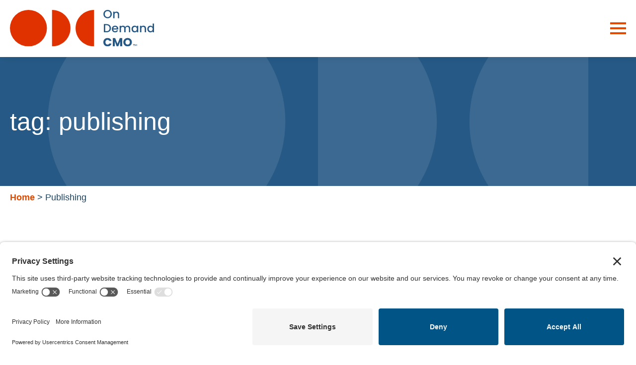

--- FILE ---
content_type: text/html; charset=UTF-8
request_url: https://www.ondemandcmo.com/blog/tag/publishing/
body_size: 13385
content:
    <!doctype html>
    <html lang="en-US">

    <head>
        <meta charset="UTF-8">
        <meta name="viewport" content="width=device-width, initial-scale=1">
                    <link rel='stylesheet' href='https://www.ondemandcmo.com/app/plugins/breakdance/plugin/themeless/normalize.min.css'>                <meta name='robots' content='index, follow, max-image-preview:large, max-snippet:-1, max-video-preview:-1' />
	<style>img:is([sizes="auto" i], [sizes^="auto," i]) { contain-intrinsic-size: 3000px 1500px }</style>
	<meta name="dlm-version" content="5.1.5"><!-- TERMAGEDDON + USERCENTRICS -->
<link rel="preconnect" href="//privacy-proxy.usercentrics.eu">
<link rel="preload" href="//privacy-proxy.usercentrics.eu/latest/uc-block.bundle.js" as="script">
<script type="application/javascript" src="https://privacy-proxy.usercentrics.eu/latest/uc-block.bundle.js"></script>
<script id="usercentrics-cmp" src="https://app.usercentrics.eu/browser-ui/latest/loader.js" data-settings-id="Djwgt6JtLT5pw5" async></script><!-- END TERMAGEDDON + USERCENTRICS -->

	<!-- This site is optimized with the Yoast SEO plugin v26.3 - https://yoast.com/wordpress/plugins/seo/ -->
	<title>Publishing Archives - ondemandCMO</title>
	<link rel="canonical" href="https://www.ondemandcmo.com/blog/tag/publishing/" />
	<meta property="og:locale" content="en_US" />
	<meta property="og:type" content="article" />
	<meta property="og:title" content="Publishing Archives - ondemandCMO" />
	<meta property="og:url" content="https://www.ondemandcmo.com/blog/tag/publishing/" />
	<meta property="og:site_name" content="ondemandCMO" />
	<meta property="og:image" content="https://www.ondemandcmo.com/app/uploads/2023/06/cropped-ondemandcmo-icon.png" />
	<meta property="og:image:width" content="512" />
	<meta property="og:image:height" content="512" />
	<meta property="og:image:type" content="image/png" />
	<meta name="twitter:card" content="summary_large_image" />
	<meta name="twitter:site" content="@ondemandCMO" />
	<script type="application/ld+json" class="yoast-schema-graph">{"@context":"https://schema.org","@graph":[{"@type":"CollectionPage","@id":"https://www.ondemandcmo.com/blog/tag/publishing/","url":"https://www.ondemandcmo.com/blog/tag/publishing/","name":"Publishing Archives - ondemandCMO","isPartOf":{"@id":"https://www.ondemandcmo.com/#website"},"breadcrumb":{"@id":"https://www.ondemandcmo.com/blog/tag/publishing/#breadcrumb"},"inLanguage":"en-US"},{"@type":"BreadcrumbList","@id":"https://www.ondemandcmo.com/blog/tag/publishing/#breadcrumb","itemListElement":[{"@type":"ListItem","position":1,"name":"Home","item":"https://www.ondemandcmo.com/"},{"@type":"ListItem","position":2,"name":"Publishing"}]},{"@type":"WebSite","@id":"https://www.ondemandcmo.com/#website","url":"https://www.ondemandcmo.com/","name":"ondemandCMO","description":"insightful &amp; impactful marketing","publisher":{"@id":"https://www.ondemandcmo.com/#organization"},"potentialAction":[{"@type":"SearchAction","target":{"@type":"EntryPoint","urlTemplate":"https://www.ondemandcmo.com/?s={search_term_string}"},"query-input":{"@type":"PropertyValueSpecification","valueRequired":true,"valueName":"search_term_string"}}],"inLanguage":"en-US"},{"@type":"Organization","@id":"https://www.ondemandcmo.com/#organization","name":"ondemandCMO","url":"https://www.ondemandcmo.com/","logo":{"@type":"ImageObject","inLanguage":"en-US","@id":"https://www.ondemandcmo.com/#/schema/logo/image/","url":"https://www.ondemandcmo.com/app/uploads/2025/11/Primary-onDemand-Logo.svg","contentUrl":"https://www.ondemandcmo.com/app/uploads/2025/11/Primary-onDemand-Logo.svg","width":664,"height":170,"caption":"ondemandCMO"},"image":{"@id":"https://www.ondemandcmo.com/#/schema/logo/image/"},"sameAs":["https://x.com/ondemandCMO","https://www.linkedin.com/in/moniquedemaio/","https://www.youtube.com/channel/UCTPV-7zvId7qgzXzWyb3nAQ"]}]}</script>
	<!-- / Yoast SEO plugin. -->


		<!-- This site uses the Google Analytics by MonsterInsights plugin v9.9.0 - Using Analytics tracking - https://www.monsterinsights.com/ -->
							<script src="//www.googletagmanager.com/gtag/js?id=G-SWNBP2MBTX"  data-cfasync="false" data-wpfc-render="false" type="text/javascript" async></script>
			<script data-cfasync="false" data-wpfc-render="false" type="text/javascript">
				var mi_version = '9.9.0';
				var mi_track_user = true;
				var mi_no_track_reason = '';
								var MonsterInsightsDefaultLocations = {"page_location":"https:\/\/www.ondemandcmo.com\/blog\/tag\/publishing\/"};
								if ( typeof MonsterInsightsPrivacyGuardFilter === 'function' ) {
					var MonsterInsightsLocations = (typeof MonsterInsightsExcludeQuery === 'object') ? MonsterInsightsPrivacyGuardFilter( MonsterInsightsExcludeQuery ) : MonsterInsightsPrivacyGuardFilter( MonsterInsightsDefaultLocations );
				} else {
					var MonsterInsightsLocations = (typeof MonsterInsightsExcludeQuery === 'object') ? MonsterInsightsExcludeQuery : MonsterInsightsDefaultLocations;
				}

								var disableStrs = [
										'ga-disable-G-SWNBP2MBTX',
									];

				/* Function to detect opted out users */
				function __gtagTrackerIsOptedOut() {
					for (var index = 0; index < disableStrs.length; index++) {
						if (document.cookie.indexOf(disableStrs[index] + '=true') > -1) {
							return true;
						}
					}

					return false;
				}

				/* Disable tracking if the opt-out cookie exists. */
				if (__gtagTrackerIsOptedOut()) {
					for (var index = 0; index < disableStrs.length; index++) {
						window[disableStrs[index]] = true;
					}
				}

				/* Opt-out function */
				function __gtagTrackerOptout() {
					for (var index = 0; index < disableStrs.length; index++) {
						document.cookie = disableStrs[index] + '=true; expires=Thu, 31 Dec 2099 23:59:59 UTC; path=/';
						window[disableStrs[index]] = true;
					}
				}

				if ('undefined' === typeof gaOptout) {
					function gaOptout() {
						__gtagTrackerOptout();
					}
				}
								window.dataLayer = window.dataLayer || [];

				window.MonsterInsightsDualTracker = {
					helpers: {},
					trackers: {},
				};
				if (mi_track_user) {
					function __gtagDataLayer() {
						dataLayer.push(arguments);
					}

					function __gtagTracker(type, name, parameters) {
						if (!parameters) {
							parameters = {};
						}

						if (parameters.send_to) {
							__gtagDataLayer.apply(null, arguments);
							return;
						}

						if (type === 'event') {
														parameters.send_to = monsterinsights_frontend.v4_id;
							var hookName = name;
							if (typeof parameters['event_category'] !== 'undefined') {
								hookName = parameters['event_category'] + ':' + name;
							}

							if (typeof MonsterInsightsDualTracker.trackers[hookName] !== 'undefined') {
								MonsterInsightsDualTracker.trackers[hookName](parameters);
							} else {
								__gtagDataLayer('event', name, parameters);
							}
							
						} else {
							__gtagDataLayer.apply(null, arguments);
						}
					}

					__gtagTracker('js', new Date());
					__gtagTracker('set', {
						'developer_id.dZGIzZG': true,
											});
					if ( MonsterInsightsLocations.page_location ) {
						__gtagTracker('set', MonsterInsightsLocations);
					}
										__gtagTracker('config', 'G-SWNBP2MBTX', {"forceSSL":"true"} );
										window.gtag = __gtagTracker;										(function () {
						/* https://developers.google.com/analytics/devguides/collection/analyticsjs/ */
						/* ga and __gaTracker compatibility shim. */
						var noopfn = function () {
							return null;
						};
						var newtracker = function () {
							return new Tracker();
						};
						var Tracker = function () {
							return null;
						};
						var p = Tracker.prototype;
						p.get = noopfn;
						p.set = noopfn;
						p.send = function () {
							var args = Array.prototype.slice.call(arguments);
							args.unshift('send');
							__gaTracker.apply(null, args);
						};
						var __gaTracker = function () {
							var len = arguments.length;
							if (len === 0) {
								return;
							}
							var f = arguments[len - 1];
							if (typeof f !== 'object' || f === null || typeof f.hitCallback !== 'function') {
								if ('send' === arguments[0]) {
									var hitConverted, hitObject = false, action;
									if ('event' === arguments[1]) {
										if ('undefined' !== typeof arguments[3]) {
											hitObject = {
												'eventAction': arguments[3],
												'eventCategory': arguments[2],
												'eventLabel': arguments[4],
												'value': arguments[5] ? arguments[5] : 1,
											}
										}
									}
									if ('pageview' === arguments[1]) {
										if ('undefined' !== typeof arguments[2]) {
											hitObject = {
												'eventAction': 'page_view',
												'page_path': arguments[2],
											}
										}
									}
									if (typeof arguments[2] === 'object') {
										hitObject = arguments[2];
									}
									if (typeof arguments[5] === 'object') {
										Object.assign(hitObject, arguments[5]);
									}
									if ('undefined' !== typeof arguments[1].hitType) {
										hitObject = arguments[1];
										if ('pageview' === hitObject.hitType) {
											hitObject.eventAction = 'page_view';
										}
									}
									if (hitObject) {
										action = 'timing' === arguments[1].hitType ? 'timing_complete' : hitObject.eventAction;
										hitConverted = mapArgs(hitObject);
										__gtagTracker('event', action, hitConverted);
									}
								}
								return;
							}

							function mapArgs(args) {
								var arg, hit = {};
								var gaMap = {
									'eventCategory': 'event_category',
									'eventAction': 'event_action',
									'eventLabel': 'event_label',
									'eventValue': 'event_value',
									'nonInteraction': 'non_interaction',
									'timingCategory': 'event_category',
									'timingVar': 'name',
									'timingValue': 'value',
									'timingLabel': 'event_label',
									'page': 'page_path',
									'location': 'page_location',
									'title': 'page_title',
									'referrer' : 'page_referrer',
								};
								for (arg in args) {
																		if (!(!args.hasOwnProperty(arg) || !gaMap.hasOwnProperty(arg))) {
										hit[gaMap[arg]] = args[arg];
									} else {
										hit[arg] = args[arg];
									}
								}
								return hit;
							}

							try {
								f.hitCallback();
							} catch (ex) {
							}
						};
						__gaTracker.create = newtracker;
						__gaTracker.getByName = newtracker;
						__gaTracker.getAll = function () {
							return [];
						};
						__gaTracker.remove = noopfn;
						__gaTracker.loaded = true;
						window['__gaTracker'] = __gaTracker;
					})();
									} else {
										console.log("");
					(function () {
						function __gtagTracker() {
							return null;
						}

						window['__gtagTracker'] = __gtagTracker;
						window['gtag'] = __gtagTracker;
					})();
									}
			</script>
			
							<!-- / Google Analytics by MonsterInsights -->
		<style id='safe-svg-svg-icon-style-inline-css' type='text/css'>
.safe-svg-cover{text-align:center}.safe-svg-cover .safe-svg-inside{display:inline-block;max-width:100%}.safe-svg-cover svg{fill:currentColor;height:100%;max-height:100%;max-width:100%;width:100%}

</style>
<script type="text/javascript" src="https://www.ondemandcmo.com/app/plugins/google-analytics-for-wordpress/assets/js/frontend-gtag.min.js?ver=9.9.0" id="monsterinsights-frontend-script-js" async="async" data-wp-strategy="async"></script>
<script data-cfasync="false" data-wpfc-render="false" type="text/javascript" id='monsterinsights-frontend-script-js-extra'>/* <![CDATA[ */
var monsterinsights_frontend = {"js_events_tracking":"true","download_extensions":"doc,pdf,ppt,zip,xls,docx,pptx,xlsx","inbound_paths":"[]","home_url":"https:\/\/www.ondemandcmo.com","hash_tracking":"false","v4_id":"G-SWNBP2MBTX"};/* ]]> */
</script>
<script type="text/javascript" src="https://www.ondemandcmo.com/wp/wp-includes/js/jquery/jquery.min.js?ver=3.7.1" id="jquery-core-js"></script>
<script type="text/javascript" src="https://www.ondemandcmo.com/wp/wp-includes/js/jquery/jquery-migrate.min.js?ver=3.4.1" id="jquery-migrate-js"></script>
<noscript><style>.lazyload[data-src]{display:none !important;}</style></noscript><style>.lazyload{background-image:none !important;}.lazyload:before{background-image:none !important;}</style><link rel="icon" href="https://www.ondemandcmo.com/app/uploads/2023/06/cropped-ondemandcmo-icon-32x32.png" sizes="32x32" />
<link rel="icon" href="https://www.ondemandcmo.com/app/uploads/2023/06/cropped-ondemandcmo-icon-192x192.png" sizes="192x192" />
<link rel="apple-touch-icon" href="https://www.ondemandcmo.com/app/uploads/2023/06/cropped-ondemandcmo-icon-180x180.png" />
<meta name="msapplication-TileImage" content="https://www.ondemandcmo.com/app/uploads/2023/06/cropped-ondemandcmo-icon-270x270.png" />
<!-- [HEADER ASSETS] -->


<link rel="stylesheet" href="https://www.ondemandcmo.com/app/plugins/breakdance/subplugins/breakdance-elements/dependencies-files/breakdance-fancy-background@1/fancy-background.css?bd_ver=2.5.2" />
<link rel="stylesheet" href="https://www.ondemandcmo.com/app/plugins/breakdance/subplugins/breakdance-elements/dependencies-files/breakdance-posts@1/posts.css?bd_ver=2.5.2" />
<link rel="stylesheet" href="https://www.ondemandcmo.com/app/plugins/breakdance/subplugins/breakdance-elements/dependencies-files/awesome-menu@1/awesome-menu.css?bd_ver=2.5.2" />
<link rel="stylesheet" href="https://www.ondemandcmo.com/app/plugins/breakdance/subplugins/breakdance-elements/dependencies-files/awesome-form@1/css/form.css?bd_ver=2.5.2" />
<link rel="stylesheet" href="https://www.ondemandcmo.com/app/plugins/breakdance/subplugins/breakdance-elements/dependencies-files/popups@1/popups.css?bd_ver=2.5.2" />
<link rel="stylesheet" href="https://fonts.googleapis.com/css2?family=Poppins:ital,wght@0,100;0,200;0,300;0,400;0,500;0,600;0,700;0,800;0,900;1,100;1,200;1,300;1,400;1,500;1,600;1,700;1,800;1,900&family=Teko:ital,wght@0,100;0,200;0,300;0,400;0,500;0,600;0,700;0,800;0,900;1,100;1,200;1,300;1,400;1,500;1,600;1,700;1,800;1,900&display=swap" />

<link rel="stylesheet" href="https://www.ondemandcmo.com/app/uploads/breakdance/css/post-5290-defaults.css?v=c73e9e4f81bc6362fdea172000ee9e4d" />

<link rel="stylesheet" href="https://www.ondemandcmo.com/app/uploads/breakdance/css/post-5269-defaults.css?v=553b1913f880d27fc7df4fbdcdf5d553" />

<link rel="stylesheet" href="https://www.ondemandcmo.com/app/uploads/breakdance/css/post-5276-defaults.css?v=72530739ccfe24602a57509e0ac32493" />

<link rel="stylesheet" href="https://www.ondemandcmo.com/app/uploads/breakdance/css/post-5211-defaults.css?v=33468e6d5ba69eb2fd183495bfd6c78c" />

<link rel="stylesheet" href="https://www.ondemandcmo.com/app/uploads/breakdance/css/post-5293-defaults.css?v=908fce383ec009f0a313d7fcf491bddc" />

<link rel="stylesheet" href="https://www.ondemandcmo.com/app/uploads/breakdance/css/post-5146-defaults.css?v=630ca83770d10968e89c97dee291112f" />

<link rel="stylesheet" href="https://www.ondemandcmo.com/app/uploads/breakdance/css/post-5159-defaults.css?v=067d765cb144b5827ec45ac7aa560dc4" />

<link rel="stylesheet" href="https://www.ondemandcmo.com/app/uploads/breakdance/css/post-6536-defaults.css?v=59d98a5a0738f9d0772f230962e8faaa" />

<link rel="stylesheet" href="https://www.ondemandcmo.com/app/uploads/breakdance/css/post-5852-defaults.css?v=04340870f273fc659e8eda218303115b" />

<link rel="stylesheet" href="https://www.ondemandcmo.com/app/uploads/breakdance/css/global-settings.css?v=94db635c01cac555d09963243ea7a6db" />

<link rel="stylesheet" href="https://www.ondemandcmo.com/app/uploads/breakdance/css/presets.css?v=d41d8cd98f00b204e9800998ecf8427e" />



<link rel="stylesheet" href="https://www.ondemandcmo.com/app/uploads/breakdance/css/selectors.css?v=67f5d631a8ca53064fc1ddad3b9dbe22" />





<link rel="stylesheet" href="https://www.ondemandcmo.com/app/uploads/breakdance/css/post-5290.css?v=914d8e55ec1da10e97836bb0a0494a5f" />

<link rel="stylesheet" href="https://www.ondemandcmo.com/app/uploads/breakdance/css/post-5269.css?v=108b24e277ea1218e637b5bcc75c023b" />

<link rel="stylesheet" href="https://www.ondemandcmo.com/app/uploads/breakdance/css/post-5276.css?v=29b121d6201cbf5d9ce82c20253a5cc5" />

<link rel="stylesheet" href="https://www.ondemandcmo.com/app/uploads/breakdance/css/post-5211.css?v=90fceea28c85a159fc262ec2d3cc2a4a" />

<link rel="stylesheet" href="https://www.ondemandcmo.com/app/uploads/breakdance/css/post-5293.css?v=ea203a36cf5ed12f41d56e65375f3166" />

<link rel="stylesheet" href="https://www.ondemandcmo.com/app/uploads/breakdance/css/post-5146.css?v=6e1fe10f7f7e844c33afa8902b9ff263" />

<link rel="stylesheet" href="https://www.ondemandcmo.com/app/uploads/breakdance/css/post-5159.css?v=edac96e1c3843f4e1ec84919a49fe3c5" />

<link rel="stylesheet" href="https://www.ondemandcmo.com/app/uploads/breakdance/css/post-6536.css?v=d36824515394f0e925e3ae61e92ea93b" />

<link rel="stylesheet" href="https://www.ondemandcmo.com/app/uploads/breakdance/css/post-5852.css?v=2d8fa037acd1d3e30108f0860b786317" />
<!-- [/EOF HEADER ASSETS] -->    </head>
    
    <body class="archive tag tag-publishing tag-12 wp-custom-logo wp-theme-breakdance-zero breakdance">
            <header class="bde-header-builder-5146-100 bde-header-builder bde-header-builder--sticky bde-header-builder--sticky-scroll-slide" data-sticky-scroll-hide-after="105" data-sticky-reveal-on-scroll-up="yes">

<div class="bde-header-builder__container"><div class="bde-image-5146-101 bde-image">
<figure class="breakdance-image breakdance-image--6514">
	<div class="breakdance-image-container">
		<div class="breakdance-image-clip"><a class="breakdance-image-link breakdance-image-link--url" href="https://www.ondemandcmo.com" target="_self" rel="noopener" data-sub-html="" data-lg-size="-"><img class="breakdance-image-object lazyload" src="[data-uri]" width="664" height="170" sizes="(max-width: 664px) 100vw, 664px" alt="onDemandCMO Primary Logo" data-src="https://www.ondemandcmo.com/app/uploads/2025/11/Primary-onDemand-Logo.svg" decoding="async" data-eio-rwidth="664" data-eio-rheight="170"><noscript><img class="breakdance-image-object" src="https://www.ondemandcmo.com/app/uploads/2025/11/Primary-onDemand-Logo.svg" width="664" height="170" sizes="(max-width: 664px) 100vw, 664px" alt="onDemandCMO Primary Logo" data-eio="l"></noscript></a></div>
	</div></figure>

</div><div class="bde-menu-5146-102 bde-menu">


      
        
    <nav class="breakdance-menu breakdance-menu--collapse    ">
    <button class="breakdance-menu-toggle breakdance-menu-toggle--squeeze" type="button" aria-label="Open Menu" aria-expanded="false" aria-controls="menu-102">
                  <span class="breakdance-menu-toggle-icon">
            <span class="breakdance-menu-toggle-lines"></span>
          </span>
            </button>
    
  <ul class="breakdance-menu-list" id="menu-102">
              
      <li class="breakdance-menu-topbar">
            <a class="breakdance-menu-topbar-logo" href="/">
                              <img src="[data-uri]" alt="ondemandcmo, insightful and impactful marketing" width="" data-src="https://www.ondemandcmo.com/app/uploads/2023/06/ondemandcmo-site-logo.svg" decoding="async" class="lazyload" /><noscript><img src="https://www.ondemandcmo.com/app/uploads/2023/06/ondemandcmo-site-logo.svg" alt="ondemandcmo, insightful and impactful marketing" width="" data-eio="l" /></noscript>
                          </a>
    
              <button class="breakdance-menu-close-button" type="button">Close</button>
          </li>
  
    <li class="breakdance-menu-item-5146-103 breakdance-menu-item">
        
            
            

    
    
    
    
    
    <a class="breakdance-link breakdance-menu-link" href="https://www.ondemandcmo.com/about/" target="_self" data-type="url"  >
  About
    </a>

</li><li class="breakdance-menu-item-5146-113 breakdance-menu-item">
        
            
            

    
    
    
    
    
    <a class="breakdance-link breakdance-menu-link" href="https://www.ondemandcmo.com/marketing-services/" target="_self" data-type="url"  >
  Services
    </a>

</li><li class="breakdance-menu-item-5146-112 breakdance-menu-item">
        
            
            

    
    
    
    
    
    <a class="breakdance-link breakdance-menu-link" href="https://www.ondemandcmo.com/industries/" target="_self" data-type="url"  >
  Industries
    </a>

</li><li class="breakdance-menu-item-5146-114 breakdance-menu-item">
        
            
            

    
    
    
    
    
    <a class="breakdance-link breakdance-menu-link" href="https://www.ondemandcmo.com/blog/" target="_self" data-type="url"  >
  Blog
    </a>

</li><li class="breakdance-menu-item-5146-111 breakdance-menu-item">
        
            
            

    
    
    
    
    
    <a class="breakdance-link breakdance-menu-link" href="https://www.ondemandcmo.com/contact/" target="_self" data-type="url"  >
  Contact Us
    </a>

</li>
  </ul>
  </nav>


</div></div>


</header><div class="bde-globalblock-5290-100 bde-globalblock">
<div class="bde-section-5269-103-5269-1 bde-section bde-section-5269-103">
              
  
  
	

  <div class="section-background-overlay"></div>


<div class="section-container"><h1 class="bde-heading-5269-105-5269-1 bde-heading bde-heading-5269-105">
Tag: <span>Publishing</span>
</h1></div>
</div><div class="bde-globalblock-5269-106-5269-1 bde-globalblock bde-globalblock-5269-106">
<div class="bde-section-5276-100-5269-1-5276-1 bde-section bde-section-5276-100">
  
  
	



<div class="section-container"><div class="bde-breadcrumbs-5276-101-5269-1-5276-1 bde-breadcrumbs bde-breadcrumbs-5276-101">
<span><span><a href="https://www.ondemandcmo.com/">Home</a></span> <span class="separator">&gt;</span> <span class="breadcrumb_last" aria-current="page">Publishing</span></span>
</div></div>
</div>
</div>
</div><section class="bde-section-5290-101 bde-section">
  
  
	



<div class="section-container"><div class="bde-columns-5290-102 bde-columns"><div class="bde-column-5290-103 bde-column">
  
  
	



<div class="bde-post-loop-5290-106 bde-post-loop">
<div class="bde-loop bde-loop-grid ee-posts ee-posts-grid">    <article class="bde-loop-item ee-post">
        <div class="bde-div-5211-110-1275-5211-1 bde-div bde-div-5211-110">
  
  
	



<div class="bde-div-5211-100-1275-5211-1 bde-div bde-div-5211-100">
  
  
	



<div class="bde-image-5211-101-1275-5211-1 bde-image bde-image-5211-101">
<figure class="breakdance-image breakdance-image--5231">
	<div class="breakdance-image-container">
		<div class="breakdance-image-clip"><a class="breakdance-image-link breakdance-image-link--url" href="https://www.ondemandcmo.com/blog/the-secret-all-good-content-marketers-know/" target="_self" rel="noopener" data-sub-html="" data-lg-size="-"><img class="breakdance-image-object lazyload" src="[data-uri]" width="389" height="171" sizes="(max-width: 389px) 100vw, 389px" data-src="https://www.ondemandcmo.com/app/uploads/2023/06/ondemand-cmo-icon-candy.svg" decoding="async" data-eio-rwidth="389" data-eio-rheight="171"><noscript><img class="breakdance-image-object" src="https://www.ondemandcmo.com/app/uploads/2023/06/ondemand-cmo-icon-candy.svg" width="389" height="171" sizes="(max-width: 389px) 100vw, 389px" data-eio="l"></noscript></a></div>
	</div></figure>

</div><div class="bde-div-5211-106-1275-5211-1 bde-div bde-div-5211-106">
  
  
	



<div class="bde-text-5211-107-1275-5211-1 bde-text bde-text-5211-107">
11
</div><div class="bde-text-5211-108-1275-5211-1 bde-text bde-text-5211-108">
Apr
</div>
</div>
</div><div class="bde-div-5211-102-1275-5211-1 bde-div bde-div-5211-102">
  
  
	



<a class="bde-text-link-5211-111-1275-5211-1 bde-text-link bde-text-link-5211-111 breakdance-link" href="https://www.ondemandcmo.com/blog/the-secret-all-good-content-marketers-know/" target="_self" data-type="url">
  <h1 >
  The Secret All Good Content Marketers Know
  </h1>

</a><div class="bde-text-5211-104-1275-5211-1 bde-text bde-text-5211-104">
<p>Academia is known for its rule of “publish or perish,” and this ties into one of the best kept marketing secrets: if you don’t publish content, consumers will gravitate towards brands that do. So why is this one of the best-kept content marketing secrets? To put it simply, content creation isn’t easy — and quality [&hellip;]</p>

</div>
</div><div class="bde-div-5211-109-1275-5211-1 bde-div bde-div-5211-109">
  
  
	



<div class="bde-button-5211-105-1275-5211-1 bde-button bde-button-5211-105">
    
                                    
    
    
    
    
            
                    
            
            

    
    
    
    
    
    <a class="breakdance-link button-atom button-atom--custom bde-button__button" href="https://www.ondemandcmo.com/blog/the-secret-all-good-content-marketers-know/" target="_self" data-type="url"  >

    
        <span class="button-atom__text">Read More</span>

                            
        
                </a>

    


</div>
</div>
</div>    </article>
</div>

</div>
</div><div class="bde-column-5290-104 bde-column">
  
  
	



<div class="bde-globalblock-5290-107 bde-globalblock">
<div class="bde-search-form-5293-100-5293-1 bde-search-form bde-search-form-5293-100">






   


<form id="search-form-100" role="search" method="get" data-type="classic" aria-hidden="false" class="js-search-form search-form search-form--classic" action="https://www.ondemandcmo.com">
  <div class="search-form__container">
      <button type="submit" aria-label="search" class="search-form__button">
                	<svg width="100%" aria-hidden="true" class="search-form__icon--search" xmlns="http://www.w3.org/2000/svg" viewBox="0 0 512 512"><!--! Font Awesome Pro 6.0.0-beta2 by @fontawesome - https://fontawesome.com License - https://fontawesome.com/license (Commercial License) --><path d="M504.1 471l-134-134C399.1 301.5 415.1 256.8 415.1 208c0-114.9-93.13-208-208-208S-.0002 93.13-.0002 208S93.12 416 207.1 416c48.79 0 93.55-16.91 129-45.04l134 134C475.7 509.7 481.9 512 488 512s12.28-2.344 16.97-7.031C514.3 495.6 514.3 480.4 504.1 471zM48 208c0-88.22 71.78-160 160-160s160 71.78 160 160s-71.78 160-160 160S48 296.2 48 208z"/></svg>

          </button>
   
   

  	
  	<label class="screen-reader-text" for="search-form-field-100">Search for:</label>
   
        <input id="search-form-field-100" type="text" class="js-search-form-field search-form__field" placeholder="Search" value="" name="s" />
  	 

     
   
     

      
  </div>
</form>


</div><div class="bde-wp-widget-5293-101-5293-1 bde-wp-widget bde-wp-widget-5293-101">

		<div class="widget widget_recent_entries">
		<h2 class="widgettitle">Recent Posts</h2>
		<ul>
											<li>
					<a href="https://www.ondemandcmo.com/blog/death-of-the-creative-class-not-so-fast/">Death of the Creative Class? Not So Fast.</a>
									</li>
											<li>
					<a href="https://www.ondemandcmo.com/blog/the-truth-about-marketing-in-tough-times/">The Truth About Marketing in Tough Times: CMOs in the Trenches Set the Record Straight</a>
									</li>
											<li>
					<a href="https://www.ondemandcmo.com/blog/content-is-king-even-in-the-age-of-gio/">Content is King—Even in the Age of GIO</a>
									</li>
											<li>
					<a href="https://www.ondemandcmo.com/blog/determining-the-right-allocation-of-acquisition-vs-retention-marketing-resources/">Determining the Right Allocation of Acquisition vs Retention Marketing Resources</a>
									</li>
											<li>
					<a href="https://www.ondemandcmo.com/blog/bold-marketing-moves-to-stay-ahead-in-2025-part-2/">Bold Marketing Moves to Stay Ahead in 2025: Part 2</a>
									</li>
					</ul>

		</div>
</div><div class="bde-wp-widget-5293-103-5293-1 bde-wp-widget bde-wp-widget-5293-103">
<div class="widget widget_categories"><h2 class="widgettitle">Categories</h2>
			<ul>
					<li class="cat-item cat-item-1"><a href="https://www.ondemandcmo.com/blog/category/insights/">Insights</a>
</li>
	<li class="cat-item cat-item-3"><a href="https://www.ondemandcmo.com/blog/category/successes/">successes</a>
</li>
			</ul>

			</div>
</div><div class="bde-div-5293-104-5293-1 bde-div bde-div-5293-104">
  
  
	



<h2 class="bde-heading-5293-105-5293-1 bde-heading bde-heading-5293-105">
Get our Latest eBook
</h2><a class="bde-container-link-5293-107-5293-1 bde-container-link bde-container-link-5293-107 breakdance-link" href="#" target="_self" data-type="action" data-action="{&quot;type&quot;:&quot;popup&quot;,&quot;popupOptions&quot;:{&quot;popupId&quot;:&quot;5852&quot;,&quot;popupAction&quot;:&quot;open&quot;}}">
  
  
	



<div class="bde-image-5293-106-5293-1 bde-image bde-image-5293-106">
<figure class="breakdance-image breakdance-image--5969">
	<div class="breakdance-image-container">
		<div class="breakdance-image-clip"><img class="breakdance-image-object lazyload" src="[data-uri]" width="1224" height="1584"   alt="onDemandCMO 7 Steps of Marketing eBook cover" data-src="https://www.ondemandcmo.com/app/uploads/2023/07/7-steps-of-marketing-cover-2023.png" decoding="async" data-srcset="https://www.ondemandcmo.com/app/uploads/2023/07/7-steps-of-marketing-cover-2023.png 1224w, https://www.ondemandcmo.com/app/uploads/2023/07/7-steps-of-marketing-cover-2023-232x300.png 232w, https://www.ondemandcmo.com/app/uploads/2023/07/7-steps-of-marketing-cover-2023-791x1024.png 791w, https://www.ondemandcmo.com/app/uploads/2023/07/7-steps-of-marketing-cover-2023-768x994.png 768w, https://www.ondemandcmo.com/app/uploads/2023/07/7-steps-of-marketing-cover-2023-1187x1536.png 1187w" data-sizes="auto" data-eio-rwidth="1224" data-eio-rheight="1584"><noscript><img class="breakdance-image-object" src="https://www.ondemandcmo.com/app/uploads/2023/07/7-steps-of-marketing-cover-2023.png" width="1224" height="1584" srcset="https://www.ondemandcmo.com/app/uploads/2023/07/7-steps-of-marketing-cover-2023.png 1224w, https://www.ondemandcmo.com/app/uploads/2023/07/7-steps-of-marketing-cover-2023-232x300.png 232w, https://www.ondemandcmo.com/app/uploads/2023/07/7-steps-of-marketing-cover-2023-791x1024.png 791w, https://www.ondemandcmo.com/app/uploads/2023/07/7-steps-of-marketing-cover-2023-768x994.png 768w, https://www.ondemandcmo.com/app/uploads/2023/07/7-steps-of-marketing-cover-2023-1187x1536.png 1187w" sizes="(max-width: 1224px) 100vw, 1224px" alt="onDemandCMO 7 Steps of Marketing eBook cover" data-eio="l"></noscript></div>
	</div></figure>

</div>

</a>
</div>
</div>
</div></div></div>
</section><section class="bde-section-5159-138 bde-section">
  
  
	



        <div class="section-shape-divider-wrapper section-shape-divider-wrapper--1">
          <span class="section-shape-divider">
                      <svg xmlns="http://www.w3.org/2000/svg" width="46" height="46" viewBox="0 0 46 46"><g transform="translate(-610 -2255)"><g transform="translate(610 2255)" fill="#6b777d" stroke="#fff" stroke-width="1"><circle cx="23" cy="23" r="23" stroke="none"/><circle cx="23" cy="23" r="22.5" fill="none"/></g><g><path id="arrow-down-thin" d="M12.226,59.595a.494.494,0,0,1-.719,0L.111,47.7A.5.5,0,0,1,.123,47a.5.5,0,0,1,.7.012L11.371,58.022V32.5a.5.5,0,1,1,.991,0V58.022l10.542-11a.5.5,0,0,1,.712.688L12.22,59.6Z" transform="translate(620.761 2232.2)" fill="#fff"/></g></g></svg>
                    </span>
      </div>
  <div class="section-container"><h2 class="bde-heading-5159-139 bde-heading">
Get Access to Our Ideas, Tips & Best Practices
</h2><div class="bde-form-builder-5159-140 bde-form-builder">


<form id="contact-form140" class="breakdance-form breakdance-form--vertical" data-options="{&quot;slug&quot;:&quot;custom&quot;,&quot;name&quot;:&quot;Contact Form&quot;,&quot;ajaxUrl&quot;:&quot;https:\/\/www.ondemandcmo.com\/wp\/wp-admin\/admin-ajax.php&quot;,&quot;clearOnSuccess&quot;:true,&quot;hideOnSuccess&quot;:true,&quot;successMessage&quot;:&quot;You&#039;ve been granted access!&quot;,&quot;errorMessage&quot;:&quot;Something went wrong&quot;,&quot;redirect&quot;:false,&quot;redirectUrl&quot;:&quot;&quot;,&quot;customJavaScript&quot;:&quot;&quot;,&quot;recaptcha&quot;:{&quot;key&quot;:&quot;&quot;,&quot;enabled&quot;:false},&quot;honeypot_enabled&quot;:true,&quot;popupsOnSuccess&quot;:[],&quot;popupsOnError&quot;:[]}" data-steps="0" >
  
  
  
<div class="breakdance-form-field breakdance-form-field--text" >
    
    
            <label class="breakdance-form-field__label" for="fname">
            First Name<span class="breakdance-form-field__required">*</span>
        </label>
    
    <input
    class="breakdance-form-field__input"
    id="fname"
    aria-describedby="fname"
    type="text"
    name="fields[fname]"
    placeholder="First Name"
    value=""
                
        
        
    required
    
    
    
>


    
    
</div>


<div class="breakdance-form-field breakdance-form-field--text" >
    
    
            <label class="breakdance-form-field__label" for="lname">
            Last Name<span class="breakdance-form-field__required">*</span>
        </label>
    
    <input
    class="breakdance-form-field__input"
    id="lname"
    aria-describedby="lname"
    type="text"
    name="fields[lname]"
    placeholder="Last Name"
    value=""
                
        
        
    required
    
    
    
>


    
    
</div>


<div class="breakdance-form-field breakdance-form-field--email" >
    
    
            <label class="breakdance-form-field__label" for="email">
            Email Address<span class="breakdance-form-field__required">*</span>
        </label>
    
    <input
    class="breakdance-form-field__input"
    id="email"
    aria-describedby="email"
    type="email"
    name="fields[email]"
    placeholder="Email Address"
    value=""
                
        
        
    required
    
    
    
>


    
    
</div>


<div class="breakdance-form-field breakdance-form-field--hpinput" >
    
    
            <label class="breakdance-form-field__label" for="hpname">
            HP Name
        </label>
    
    <input
    class="breakdance-form-field__input"
    id="hpname"
    aria-describedby="hpname"
    type="hpinput"
    name="fields[hpname]"
    placeholder=""
    value=""
                
        
        
    
    autocomplete="off"
    tabindex="-1"
    
>


    
    
</div>


  

<div class="breakdance-form-field breakdance-form-footer">
    
    
                                    
    
    
    
    
            
            <button type="submit" class="button-atom button-atom--primary breakdance-form-button breakdance-form-button__submit"  >
    
        <span class="button-atom__text">Subscribe</span>

        
        
            </button>
    
    <input type="hidden" name="form_id" value="140">
    <input type="hidden" name="post_id" value="5159">
</div>

  
</form>



</div></div>
</section><section class="bde-section-5159-114 bde-section">
  
  
	



<div class="section-container"><div class="bde-div-5159-108 bde-div">
  
  
	



<div class="bde-columns-5159-109 bde-columns"><div class="bde-column-5159-110 bde-column">
  
  
	



<div class="bde-image-5159-115 bde-image">
<figure class="breakdance-image breakdance-image--6516">
	<div class="breakdance-image-container">
		<div class="breakdance-image-clip"><a class="breakdance-image-link breakdance-image-link--url" href="https://www.ondemandcmo.com" target="_self" rel="noopener" data-sub-html="" data-lg-size="-"><img class="breakdance-image-object lazyload" src="[data-uri]" width="622" height="266" sizes="(max-width: 622px) 100vw, 622px" alt="onDemandCMO Logo KO" data-src="https://www.ondemandcmo.com/app/uploads/2025/11/OnDemandCMO-Logo-KO.svg" decoding="async" data-eio-rwidth="622" data-eio-rheight="266"><noscript><img class="breakdance-image-object" src="https://www.ondemandcmo.com/app/uploads/2025/11/OnDemandCMO-Logo-KO.svg" width="622" height="266" sizes="(max-width: 622px) 100vw, 622px" alt="onDemandCMO Logo KO" data-eio="l"></noscript></a></div>
	</div></figure>

</div>
</div><div class="bde-column-5159-111 bde-column">
  
  
	



<h3 class="bde-heading-5159-116 bde-heading">
Explore
</h3><div class="bde-menu-5159-117 bde-menu">


      
        
    <nav class="breakdance-menu breakdance-menu--collapse breakdance-menu--vertical   ">
    <button class="breakdance-menu-toggle breakdance-menu-toggle--squeeze" type="button" aria-label="Open Menu" aria-expanded="false" aria-controls="menu-117">
                  <span class="breakdance-menu-toggle-icon">
            <span class="breakdance-menu-toggle-lines"></span>
          </span>
            </button>
    
  <ul class="breakdance-menu-list" id="menu-117">
              
  
    <li class="breakdance-menu-item-5159-118 breakdance-menu-item">
        
            
            

    
    
    
    
    
    <a class="breakdance-link breakdance-menu-link" href="https://www.ondemandcmo.com/about/" target="_self" data-type="url"  >
  About
    </a>

</li><li class="breakdance-menu-item-5159-126 breakdance-menu-item">
        
            
            

    
    
    
    
    
    <a class="breakdance-link breakdance-menu-link" href="https://www.ondemandcmo.com/marketing-services/" target="_self" data-type="url"  >
  Services
    </a>

</li><li class="breakdance-menu-item-5159-128 breakdance-menu-item">
        
            
            

    
    
    
    
    
    <a class="breakdance-link breakdance-menu-link" href="https://www.ondemandcmo.com/industries/" target="_self" data-type="url"  >
  Industries
    </a>

</li>
  </ul>
  </nav>


</div>
</div><div class="bde-column-5159-112 bde-column">
  
  
	



<h3 class="bde-heading-5159-129 bde-heading">
Address
</h3><div class="bde-rich-text-5159-130 bde-rich-text breakdance-rich-text-styles">
<p>50 East Ridgewood Avenue<br>Suite 104<br>Ridgewood, NJ 07450</p>
</div>
</div><div class="bde-column-5159-113 bde-column">
  
  
	



<h3 class="bde-heading-5159-131 bde-heading">
Contact
</h3><div class="bde-menu-5159-132 bde-menu">


      
        
    <nav class="breakdance-menu breakdance-menu--collapse breakdance-menu--vertical   ">
    <button class="breakdance-menu-toggle breakdance-menu-toggle--squeeze" type="button" aria-label="Open Menu" aria-expanded="false" aria-controls="menu-132">
                  <span class="breakdance-menu-toggle-icon">
            <span class="breakdance-menu-toggle-lines"></span>
          </span>
            </button>
    
  <ul class="breakdance-menu-list" id="menu-132">
              
  
    <li class="breakdance-menu-item-5159-133 breakdance-menu-item">
        
            
            

    
    
    
    
    
    <a class="breakdance-link breakdance-menu-link" href="/cdn-cgi/l/email-protection#86efe8e0e9c6e9e8e2e3ebe7e8e2e5ebe9a8e5e9ebb9f5f3e4ece3e5f2bba0e4e9e2ffbb" target="_self" data-type="contact">
  <span class="__cf_email__" data-cfemail="f39a9d959cb39c9d97969e929d97909e9cdd909c9e">[email&#160;protected]</span>
    </a>

</li><li class="breakdance-menu-item-5159-134 breakdance-menu-item">
        
            
            

    
    
    
    
    
    <a class="breakdance-link breakdance-menu-link" href="tel:(201) 444-1597" target="_self" data-type="contact"  >
  (201) 444-1597
    </a>

</li>
  </ul>
  </nav>


</div><div class="bde-social-icons-5159-137 bde-social-icons">
                  
            
            

    
    
    
    
    
    <a class="breakdance-link bde-social-icons__icon-wrapper bde-social-icons__icon-twitter" href="https://x.com/ondemandcmo" target="_self" data-type="url" aria-label="twitter" >

              <svg xmlns="http://www.w3.org/2000/svg" width="100%" viewBox="0 0 512 512">
          <path d="M389.2 48h70.6L305.6 224.2 487 464H345L233.7 318.6 106.5 464H35.8L200.7 275.5 26.8 48H172.4L272.9 180.9 389.2 48zM364.4 421.8h39.1L151.1 88h-42L364.4 421.8z" />
        </svg>
              </a>

                    
            
            

    
    
    
    
    
    <a class="breakdance-link bde-social-icons__icon-wrapper bde-social-icons__icon-linkedin" href="https://www.linkedin.com/company/ondemand-cmo/" target="_self" data-type="url" aria-label="linkedin" >

             <svg xmlns="http://www.w3.org/2000/svg" width="100%" viewBox="-4 -2 32 32">
            <path d="M4.98 3.5c0 1.381-1.11 2.5-2.48 2.5s-2.48-1.119-2.48-2.5c0-1.38 1.11-2.5 2.48-2.5s2.48 1.12 2.48 2.5zm.02 4.5h-5v16h5v-16zm7.982 0h-4.968v16h4.969v-8.399c0-4.67 6.029-5.052 6.029 0v8.399h4.988v-10.131c0-7.88-8.922-7.593-11.018-3.714v-2.155z"/>
       </svg>
              </a>

    
</div>
</div></div>
</div></div>
</section><section class="bde-section-5159-100 bde-section">
  
  
	



<div class="section-container"><div class="bde-div-5159-101 bde-div">
  
  
	



<div class="bde-columns-5159-102 bde-columns"><div class="bde-column-5159-103 bde-column">
  
  
	



<div class="bde-shortcode-5159-106 bde-shortcode">
Copyright &copy; 2016-2026 OnDemandCMO, Inc. All Rights Reserved.
</div>
</div><div class="bde-column-5159-104 bde-column">
  
  
	



<ul class="bde-basic-list-5159-107 bde-basic-list simple-bullets">
  <li class='bde-basic-list-item-with-link' >    
                  
            
            

    
    
    
    
    
    <a class="breakdance-link" href="https://www.ondemandcmo.com/privacy-policy/" target="_self" data-type="url"  >

          Privacy Policy
              </a>

      </li>
  <li class='bde-basic-list-item-with-link' >    
                  
            
            

    
    
    
    
    
    <a class="breakdance-link" href="https://www.ondemandcmo.com/cookie-policy/" target="_self" data-type="url"  >

          Cookie Policy
              </a>

      </li>
  <li class='bde-basic-list-item-with-link' >    
                  
            
            

    
    
    
    
    
    <a class="breakdance-link" href="https://www.ondemandcmo.com/terms-of-service/" target="_self" data-type="url"  >

          Terms of Service
              </a>

      </li>
  <li class='bde-basic-list-item-with-link' >    
                  
            
            

    
    
              
    
    
    <a class="breakdance-link" href="javascript:UC_UI.showSecondLayer();" target="_self" data-type="url"  id="usercentrics-psl" >

          Privacy Settings
              </a>

      </li>
</ul>
</div></div>
</div></div>
</section>        <script data-cfasync="false" src="/cdn-cgi/scripts/5c5dd728/cloudflare-static/email-decode.min.js"></script><script type="speculationrules">
{"prefetch":[{"source":"document","where":{"and":[{"href_matches":"\/*"},{"not":{"href_matches":["\/wp\/wp-*.php","\/wp\/wp-admin\/*","\/app\/uploads\/*","\/app\/*","\/app\/plugins\/*","\/app\/plugins\/breakdance\/plugin\/themeless\/themes\/breakdance-zero\/*","\/*\\?(.+)"]}},{"not":{"selector_matches":"a[rel~=\"nofollow\"]"}},{"not":{"selector_matches":".no-prefetch, .no-prefetch a"}}]},"eagerness":"conservative"}]}
</script>
<div class="breakdance"><div class="bde-popup-6536-100 bde-popup">
<div
    class="breakdance-popup
    "
    data-breakdance-popup-id="6536"
        >
  <div class='breakdance-popup-content'>
    <div class="bde-rich-text-6536-101 bde-rich-text breakdance-rich-text-styles">
<h2 data-start="2528" data-end="2600">Is your marketing built for where you want your organization to go next?</h2>
<p>Our short assessment is designed for leaders who want clarity, not noise. See how your current marketing strategy aligns with your growth goals and where focused adjustments could make the biggest impact.</p>
</div><div class="bde-button-6536-102 bde-button">
    
                                    
    
    
    
    
            
                    
            
            

    
    
    
    
    
    <a class="breakdance-link button-atom button-atom--primary bde-button__button" href="https://www.ondemandcmo.com/marketing-assessment/" target="_self" data-type="url"  >

    
        <span class="button-atom__text">Start the assessment</span>

        
        
                </a>

    


</div>
  </div>
    	<div class="breakdance-popup-close-button breakdance-popup-position-top-right" data-breakdance-popup-reference="6536" data-breakdance-popup-action="close">
      <div class="breakdance-popup-close-icon">
                  <svg viewBox="0 0 24 24">
            <path d="M20 6.91L17.09 4L12 9.09L6.91 4L4 6.91L9.09 12L4 17.09L6.91 20L12 14.91L17.09 20L20 17.09L14.91 12L20 6.91Z" />
          </svg>
              </div>
    </div>
  </div>

</div></div><div class="breakdance"><div class="bde-popup-5852-100 bde-popup">
<div
    class="breakdance-popup
    "
    data-breakdance-popup-id="5852"
        >
  <div class='breakdance-popup-content'>
    <h1 class="bde-heading-5852-103 bde-heading">
Get Our eBook
</h1><h2 class="bde-heading-5852-105 bde-heading">
7 Steps of Marketing
</h2><div class="bde-columns-5852-107 bde-columns"><div class="bde-column-5852-108 bde-column">
  
  
	



<div class="bde-image-5852-110 bde-image">
<figure class="breakdance-image breakdance-image--5969">
	<div class="breakdance-image-container">
		<div class="breakdance-image-clip"><img class="breakdance-image-object lazyload" src="[data-uri]" width="1224" height="1584"   alt="onDemandCMO 7 Steps of Marketing eBook cover" data-src="https://www.ondemandcmo.com/app/uploads/2023/07/7-steps-of-marketing-cover-2023.png" decoding="async" data-srcset="https://www.ondemandcmo.com/app/uploads/2023/07/7-steps-of-marketing-cover-2023.png 1224w, https://www.ondemandcmo.com/app/uploads/2023/07/7-steps-of-marketing-cover-2023-232x300.png 232w, https://www.ondemandcmo.com/app/uploads/2023/07/7-steps-of-marketing-cover-2023-791x1024.png 791w, https://www.ondemandcmo.com/app/uploads/2023/07/7-steps-of-marketing-cover-2023-768x994.png 768w, https://www.ondemandcmo.com/app/uploads/2023/07/7-steps-of-marketing-cover-2023-1187x1536.png 1187w" data-sizes="auto" data-eio-rwidth="1224" data-eio-rheight="1584"><noscript><img class="breakdance-image-object" src="https://www.ondemandcmo.com/app/uploads/2023/07/7-steps-of-marketing-cover-2023.png" width="1224" height="1584" srcset="https://www.ondemandcmo.com/app/uploads/2023/07/7-steps-of-marketing-cover-2023.png 1224w, https://www.ondemandcmo.com/app/uploads/2023/07/7-steps-of-marketing-cover-2023-232x300.png 232w, https://www.ondemandcmo.com/app/uploads/2023/07/7-steps-of-marketing-cover-2023-791x1024.png 791w, https://www.ondemandcmo.com/app/uploads/2023/07/7-steps-of-marketing-cover-2023-768x994.png 768w, https://www.ondemandcmo.com/app/uploads/2023/07/7-steps-of-marketing-cover-2023-1187x1536.png 1187w" sizes="(max-width: 1224px) 100vw, 1224px" alt="onDemandCMO 7 Steps of Marketing eBook cover" data-eio="l"></noscript></div>
	</div></figure>

</div>
</div><div class="bde-column-5852-109 bde-column">
  
  
	



<div class="bde-rich-text-5852-104 bde-rich-text breakdance-rich-text-styles">
<p>OnDemandCMO&nbsp;has authored <strong>7 Steps of Marketing</strong>, the only marketing guide book you’ll need to either get your marketing started properly, or stay on track strategically.</p><p>It features best practices on branding, messaging, social media, lead generation and much in between.</p><p>Please let us know who you are, and we'll share a few of our secrets (we don't sell or trade your info)!</p>
</div>
</div></div><div class="bde-form-builder-5852-106 bde-form-builder">


<form id="download-form106" class="breakdance-form breakdance-form--vertical" data-options="{&quot;slug&quot;:&quot;custom&quot;,&quot;name&quot;:&quot;Download Form&quot;,&quot;ajaxUrl&quot;:&quot;https:\/\/www.ondemandcmo.com\/wp\/wp-admin\/admin-ajax.php&quot;,&quot;clearOnSuccess&quot;:true,&quot;hideOnSuccess&quot;:true,&quot;successMessage&quot;:&quot;Please check your email for the download link!&quot;,&quot;errorMessage&quot;:&quot;Something went wrong&quot;,&quot;redirect&quot;:false,&quot;redirectUrl&quot;:&quot;&quot;,&quot;customJavaScript&quot;:&quot;&quot;,&quot;recaptcha&quot;:{&quot;key&quot;:&quot;6LeXBvUZAAAAALbsF0qXq0YcwyLASGWK_M6b4JOf&quot;,&quot;enabled&quot;:true},&quot;honeypot_enabled&quot;:false,&quot;popupsOnSuccess&quot;:[],&quot;popupsOnError&quot;:[]}" data-steps="0" >
  
  
  
<div class="breakdance-form-field breakdance-form-field--text" >
    
    
            <label class="breakdance-form-field__label" for="fname">
            First Name<span class="breakdance-form-field__required">*</span>
        </label>
    
    <input
    class="breakdance-form-field__input"
    id="fname"
    aria-describedby="fname"
    type="text"
    name="fields[fname]"
    placeholder="First Name"
    value=""
                
        
        
    required
    
    
    
>


    
    
</div>


<div class="breakdance-form-field breakdance-form-field--text" >
    
    
            <label class="breakdance-form-field__label" for="lname">
            Last Name<span class="breakdance-form-field__required">*</span>
        </label>
    
    <input
    class="breakdance-form-field__input"
    id="lname"
    aria-describedby="lname"
    type="text"
    name="fields[lname]"
    placeholder="Last Name"
    value=""
                
        
        
    required
    
    
    
>


    
    
</div>


<div class="breakdance-form-field breakdance-form-field--email" >
    
    
            <label class="breakdance-form-field__label" for="email">
            Email<span class="breakdance-form-field__required">*</span>
        </label>
    
    <input
    class="breakdance-form-field__input"
    id="email"
    aria-describedby="email"
    type="email"
    name="fields[email]"
    placeholder="Email"
    value=""
                
        
        
    required
    
    
    
>


    
    
</div>


<div class="breakdance-form-field breakdance-form-field--hidden" >
    
    
    
    <input
    id="dl_id"
    type="hidden"
    name="fields[dl_id]"
    value="5855"
    >


    
    
</div>


  

<div class="breakdance-form-field breakdance-form-footer">
    
    
                                    
    
    
    
    
            
            <button type="submit" class="button-atom button-atom--primary breakdance-form-button breakdance-form-button__submit"  >
    
        <span class="button-atom__text">Get Download</span>

        
        
            </button>
    
    <input type="hidden" name="form_id" value="106">
    <input type="hidden" name="post_id" value="5852">
</div>

  
</form>



</div>
  </div>
    	<div class="breakdance-popup-close-button breakdance-popup-position-top-right" data-breakdance-popup-reference="5852" data-breakdance-popup-action="close">
      <div class="breakdance-popup-close-icon">
                  <svg viewBox="0 0 24 24">
            <path d="M20 6.91L17.09 4L12 9.09L6.91 4L4 6.91L9.09 12L4 17.09L6.91 20L12 14.91L17.09 20L20 17.09L14.91 12L20 6.91Z" />
          </svg>
              </div>
    </div>
  </div>

</div></div><script type="text/javascript" id="eio-lazy-load-js-before">
/* <![CDATA[ */
var eio_lazy_vars = {"exactdn_domain":"","skip_autoscale":0,"threshold":0,"use_dpr":1};
/* ]]> */
</script>
<script type="text/javascript" src="https://www.ondemandcmo.com/app/plugins/ewww-image-optimizer/includes/lazysizes.min.js?ver=821" id="eio-lazy-load-js" async="async" data-wp-strategy="async"></script>
<script type="text/javascript" id="dlm-xhr-js-extra">
/* <![CDATA[ */
var dlmXHRtranslations = {"error":"An error occurred while trying to download the file. Please try again.","not_found":"Download does not exist.","no_file_path":"No file path defined.","no_file_paths":"No file paths defined.","filetype":"Download is not allowed for this file type.","file_access_denied":"Access denied to this file.","access_denied":"Access denied. You do not have permission to download this file.","security_error":"Something is wrong with the file path.","file_not_found":"File not found."};
/* ]]> */
</script>
<script type="text/javascript" id="dlm-xhr-js-before">
/* <![CDATA[ */
const dlmXHR = {"xhr_links":{"class":["download-link","download-button"]},"prevent_duplicates":true,"ajaxUrl":"https:\/\/www.ondemandcmo.com\/wp\/wp-admin\/admin-ajax.php"}; dlmXHRinstance = {}; const dlmXHRGlobalLinks = "https://www.ondemandcmo.com/download/"; const dlmNonXHRGlobalLinks = []; dlmXHRgif = "https://www.ondemandcmo.com/wp/wp-includes/images/spinner.gif"; const dlmXHRProgress = "1"
/* ]]> */
</script>
<script type="text/javascript" src="https://www.ondemandcmo.com/app/plugins/download-monitor/assets/js/dlm-xhr.min.js?ver=5.1.5" id="dlm-xhr-js"></script>
<script type="text/javascript" id="dlm-xhr-js-after">
/* <![CDATA[ */
document.addEventListener("dlm-xhr-modal-data", function(event) { if ("undefined" !== typeof event.detail.headers["x-dlm-tc-required"]) { event.detail.data["action"] = "dlm_terms_conditions_modal"; event.detail.data["dlm_modal_response"] = "true"; }});
document.addEventListener("dlm-xhr-modal-data", function(event) {if ("undefined" !== typeof event.detail.headers["x-dlm-members-locked"]) {event.detail.data["action"] = "dlm_members_conditions_modal";event.detail.data["dlm_modal_response"] = "true";event.detail.data["dlm_members_form_redirect"] = "https://www.ondemandcmo.com/blog/tag/publishing/";}});
/* ]]> */
</script>
<script type="text/javascript" src="https://www.google.com/recaptcha/api.js?render=6LeXBvUZAAAAALbsF0qXq0YcwyLASGWK_M6b4JOf" id="breakdance-recaptcha-js"></script>
<script src='https://www.ondemandcmo.com/app/plugins/breakdance/plugin/global-scripts/breakdance-utils.js?bd_ver=2.5.2' defer></script>
<script src='https://www.ondemandcmo.com/app/plugins/breakdance/subplugins/breakdance-elements/dependencies-files/elements-reusable-code/breakdance-link-actions.js?bd_ver=2.5.2' defer></script>
<script src='https://www.ondemandcmo.com/app/plugins/breakdance/subplugins/breakdance-elements/dependencies-files/breakdance-search-form@1/search-form.js?bd_ver=2.5.2' defer></script>
<script src='https://www.ondemandcmo.com/app/plugins/breakdance/subplugins/breakdance-elements/dependencies-files/breakdance-header-builder@1/header-builder.js?bd_ver=2.5.2' defer></script>
<script src='https://www.ondemandcmo.com/app/plugins/breakdance/subplugins/breakdance-elements/dependencies-files/awesome-menu@1/awesome-menu.js?bd_ver=2.5.2' defer></script>
<script src='https://www.ondemandcmo.com/app/plugins/breakdance/subplugins/breakdance-elements/dependencies-files/awesome-form@1/js/form.js?bd_ver=2.5.2' defer></script>
<script src='https://www.ondemandcmo.com/app/plugins/breakdance/subplugins/breakdance-elements/dependencies-files/popups@1/popups.js?bd_ver=2.5.2' defer></script>
<script>document.addEventListener('DOMContentLoaded', function(){     if (!window.BreakdanceFrontend) {
        window.BreakdanceFrontend = {}
    }

    window.BreakdanceFrontend.data = {"homeUrl":"https:\/\/www.ondemandcmo.com","ajaxUrl":"https:\/\/www.ondemandcmo.com\/wp\/wp-admin\/admin-ajax.php","elementsPluginUrl":"https:\/\/www.ondemandcmo.com\/app\/plugins\/breakdance\/subplugins\/breakdance-elements\/","BASE_BREAKPOINT_ID":"breakpoint_base","breakpoints":[{"id":"breakpoint_base","label":"Desktop","defaultPreviewWidth":"100%"},{"id":"breakpoint_tablet_landscape","label":"Tablet Landscape","defaultPreviewWidth":1024,"maxWidth":1119},{"id":"breakpoint_tablet_portrait","label":"Tablet Portrait","defaultPreviewWidth":768,"maxWidth":1023},{"id":"breakpoint_phone_landscape","label":"Phone Landscape","defaultPreviewWidth":480,"maxWidth":767},{"id":"breakpoint_phone_portrait","label":"Phone Portrait","defaultPreviewWidth":400,"maxWidth":479}],"subscriptionMode":"pro"} }) </script>
<script>document.addEventListener('DOMContentLoaded', function(){ 
new BreakdanceSearchForm('.breakdance .bde-search-form-5293-100-5293-1', {});

 }) </script>
<script>document.addEventListener('DOMContentLoaded', function(){ 
new BreakdanceHeaderBuilder(".breakdance .bde-header-builder-5146-100", "100", false);
 }) </script>
<script>document.addEventListener('DOMContentLoaded', function(){ 
new AwesomeMenu(".breakdance .bde-menu-5146-102 .breakdance-menu", {
  dropdown: {
    openOnClick: false,
    mode: {
      desktop: 'dropdown'
    },
    placement: 'left',
    width: null,
    animation: 'fade'
  },
  link: {
    effect: '',
    effectDirection: '',
  },
  mobile: {
    breakpoint: 'breakpoint_base',
    mode: 'offcanvas',
    offcanvasPosition: 'right',
    offset: null,
    followLinks: true
  }
});
 }) </script>
<script>document.addEventListener('DOMContentLoaded', function(){ 
breakdanceForm.init('.breakdance .bde-form-builder-5159-140 .breakdance-form')
 }) </script>
<script>document.addEventListener('DOMContentLoaded', function(){ 
new AwesomeMenu(".breakdance .bde-menu-5159-117 .breakdance-menu", {
  dropdown: {
    openOnClick: false,
    mode: {
      desktop: 'dropdown'
    },
    placement: 'left',
    width: null,
    animation: 'fade'
  },
  link: {
    effect: '',
    effectDirection: '',
  },
  mobile: {
    breakpoint: 'never',
    mode: 'accordion',
    offcanvasPosition: 'left',
    offset: null,
    followLinks: true
  }
});
 }) </script>
<script>document.addEventListener('DOMContentLoaded', function(){ 
new AwesomeMenu(".breakdance .bde-menu-5159-132 .breakdance-menu", {
  dropdown: {
    openOnClick: false,
    mode: {
      desktop: 'dropdown'
    },
    placement: 'left',
    width: null,
    animation: 'fade'
  },
  link: {
    effect: '',
    effectDirection: '',
  },
  mobile: {
    breakpoint: 'never',
    mode: 'accordion',
    offcanvasPosition: 'left',
    offset: null,
    followLinks: true
  }
});
 }) </script>
<script>document.addEventListener('DOMContentLoaded', function(){ new BreakdancePopup(6536, {"onlyShowOnce":false,"avoidMultiple":true,"limitSession":1,"limitPageLoad":3,"limitForever":null,"triggers":[{"slug":"exit_intent"},{"slug":"scroll_up"}],"breakpointConditions":[]}); }) </script>
<script>document.addEventListener('DOMContentLoaded', function(){ 
if (window.breakdancePopupInstances) {
  const popupInstance = window.breakdancePopupInstances[6536] ?? null;
  if (popupInstance) {
    popupInstance.setOptions({
      keepOpenOnHashlinkClicks: false,
      closeOnClickOutside: true,
      closeOnEscapeKey: true,
      closeAfterMilliseconds: null,
      showCloseButtonAfterMilliseconds: null,
      disableScrollWhenOpen: true,
                });
  }
}

 }) </script>
<script>document.addEventListener('DOMContentLoaded', function(){ new BreakdancePopup(5852, {"onlyShowOnce":false,"avoidMultiple":true,"limitSession":1,"limitPageLoad":3,"limitForever":null,"triggers":[],"breakpointConditions":[]}); }) </script>
<script>document.addEventListener('DOMContentLoaded', function(){ 
if (window.breakdancePopupInstances) {
  const popupInstance = window.breakdancePopupInstances[5852] ?? null;
  if (popupInstance) {
    popupInstance.setOptions({
      keepOpenOnHashlinkClicks: false,
      closeOnClickOutside: true,
      closeOnEscapeKey: true,
      closeAfterMilliseconds: null,
      showCloseButtonAfterMilliseconds: null,
      disableScrollWhenOpen: true,
                });
  }
}

 }) </script>
<script>document.addEventListener('DOMContentLoaded', function(){ 
breakdanceForm.init('.breakdance .bde-form-builder-5852-106 .breakdance-form')
 }) </script>
    <script defer src="https://static.cloudflareinsights.com/beacon.min.js/vcd15cbe7772f49c399c6a5babf22c1241717689176015" integrity="sha512-ZpsOmlRQV6y907TI0dKBHq9Md29nnaEIPlkf84rnaERnq6zvWvPUqr2ft8M1aS28oN72PdrCzSjY4U6VaAw1EQ==" data-cf-beacon='{"version":"2024.11.0","token":"d874a366c99c48cb857250882d810ab4","r":1,"server_timing":{"name":{"cfCacheStatus":true,"cfEdge":true,"cfExtPri":true,"cfL4":true,"cfOrigin":true,"cfSpeedBrain":true},"location_startswith":null}}' crossorigin="anonymous"></script>
</body>

    </html>


--- FILE ---
content_type: text/css
request_url: https://www.ondemandcmo.com/app/uploads/breakdance/css/selectors.css?v=67f5d631a8ca53064fc1ddad3b9dbe22
body_size: -232
content:
.breakdance .logo-display .ee-posts-grid{display:flex;flex-direction:row;flex-wrap:wrap;justify-content:center;align-items:center;align-content:center;gap:0}.breakdance .logo-display .ee-post{flex:1 1 calc(100% / var(--bde-posts-per-row));max-width:calc(100% / var( --bde-posts-per-row ));display:flex;align-items:center}@media (max-width:767px){.breakdance .logo-display .ee-post{flex:1 1 calc(100% / 2);max-width:calc(100% / 2);display:flex;align-items:center}}strong{font-weight:600}

--- FILE ---
content_type: text/css
request_url: https://www.ondemandcmo.com/app/uploads/breakdance/css/post-5269.css?v=108b24e277ea1218e637b5bcc75c023b
body_size: -39
content:
.breakdance .bde-section-5269-103 .section-container{align-items:flex-start;text-align:left;justify-content:center}.breakdance .bde-section-5269-103{background-color:var(--bde-palette-color-2)}.breakdance .bde-section-5269-103>.section-background-overlay{background-image:url(https://www.ondemandcmo.com/app/uploads/2023/06/ondemand-cmo-icon-white.svg);background-size:85% auto;background-repeat:no-repeat;background-position:center center;transition:all var(--bde-transition-duration) ease-in-out}.breakdance .bde-section-5269-103:hover>.section-background-overlay{background-image:url(https://www.ondemandcmo.com/app/uploads/2023/06/ondemand-cmo-icon-white.svg)}.breakdance .bde-section-5269-103>.section-background-overlay{opacity:0.1}.breakdance .bde-section-5269-103 h1,.breakdance .bde-section-5269-103 h2,.breakdance .bde-section-5269-103 h3,.breakdance .bde-section-5269-103 h4,.breakdance .bde-section-5269-103 h5,.breakdance .bde-section-5269-103 h6{color:var(--bde-palette-color-6)}@media (max-width:1119px){.breakdance .bde-section-5269-103>.section-background-overlay{transition:all var(--bde-transition-duration) ease-in-out}}@media (max-width:1023px){.breakdance .bde-section-5269-103>.section-background-overlay{transition:all var(--bde-transition-duration) ease-in-out}}@media (max-width:767px){.breakdance .bde-section-5269-103>.section-background-overlay{transition:all var(--bde-transition-duration) ease-in-out}}@media (max-width:479px){.breakdance .bde-section-5269-103>.section-background-overlay{transition:all var(--bde-transition-duration) ease-in-out}}.breakdance .bde-heading-5269-105{margin-bottom:0px}

--- FILE ---
content_type: text/css
request_url: https://www.ondemandcmo.com/app/uploads/breakdance/css/post-5276.css?v=29b121d6201cbf5d9ce82c20253a5cc5
body_size: -507
content:
.breakdance .bde-section-5276-100 .section-container{padding-bottom:0.5rem;padding-top:0.5rem}

--- FILE ---
content_type: text/css
request_url: https://www.ondemandcmo.com/app/uploads/breakdance/css/post-5211.css?v=90fceea28c85a159fc262ec2d3cc2a4a
body_size: 395
content:
.breakdance .bde-div-5211-110{display:flex;flex-direction:column;justify-content:space-between;height:100%}.breakdance .bde-div-5211-100{width:100%}.breakdance .bde-image-5211-101{width:100%}.breakdance .bde-image-5211-101 .breakdance-image-object{width:100%;height:auto;object-fit:cover;aspect-ratio:382 / 222;object-fit:cover}.breakdance .bde-div-5211-106{padding:0.5rem 1rem 0.5rem 1rem;flex-wrap:wrap;flex-direction:row;align-items:center;justify-content:center}.breakdance .bde-div-5211-106{background-color:var(--bde-palette-color-1)}.breakdance .bde-div-5211-106{display:block;z-index:1;position:absolute;left:0px;bottom:-1rem}.breakdance .bde-text-5211-107{text-align:center;color:var(--bde-palette-color-6);font-size:34px;font-weight:500;line-height:.82}.breakdance .bde-text-5211-108{text-align:center;color:var(--bde-palette-color-6);font-size:24px;font-weight:500;text-transform:uppercase}.breakdance .bde-div-5211-102{width:100%;padding:1rem 2rem 1rem 2rem;margin-top:2rem}.breakdance .bde-div-5211-102{word-wrap:break-word}.breakdance .bde-text-link-5211-111,.breakdance .bde-text-link-5211-111>*{color:var(--bde-palette-color-1);font-size:20px;text-decoration-line:none;text-transform:uppercase}.breakdance .bde-div-5211-109{width:100%;padding-right:2rem;padding-bottom:1rem;padding-left:2rem}.breakdance .bde-button-5211-105 .bde-button__button{--bde-button-custom-border-color:transparent;--bde-button-custom-border-color-hover:transparent;--bde-button-custom-text-color:var(--bde-palette-color-3);--bde-button-custom-text-color-hover:var(--bde-palette-color-3);--bde-button-custom-background-color:#FFF0;--bde-button-custom-background-color-hover:#FFF0;color:var(--bde-palette-color-3);font-family:"Teko",sans-serif;font-size:20px}.breakdance .bde-button-5211-105 .bde-button__button::after{content:"";display:block;background-color:currentColor;width:0.9em;height:0.9em;margin-right:4px;margin-left:4px;mask-image:url(data:image/svg+xml,%3Csvg%20xmlns%3D%22http%3A%2F%2Fwww.w3.org%2F2000%2Fsvg%22%20id%3D%22icon-arrow-right2%22%20viewBox%3D%220%200%2032%2032%22%3E%0A%3Cpath%20d%3D%22M19.414%2027.414l10-10c0.781-0.781%200.781-2.047%200-2.828l-10-10c-0.781-0.781-2.047-0.781-2.828%200s-0.781%202.047%200%202.828l6.586%206.586h-19.172c-1.105%200-2%200.895-2%202s0.895%202%202%202h19.172l-6.586%206.586c-0.39%200.39-0.586%200.902-0.586%201.414s0.195%201.024%200.586%201.414c0.781%200.781%202.047%200.781%202.828%200z%22%2F%3E%0A%3C%2Fsvg%3E);mask-position:0 0;mask-size:100% 100%;mask-repeat:no-repeat;-webkit-mask-image:url(data:image/svg+xml,%3Csvg%20xmlns%3D%22http%3A%2F%2Fwww.w3.org%2F2000%2Fsvg%22%20id%3D%22icon-arrow-right2%22%20viewBox%3D%220%200%2032%2032%22%3E%0A%3Cpath%20d%3D%22M19.414%2027.414l10-10c0.781-0.781%200.781-2.047%200-2.828l-10-10c-0.781-0.781-2.047-0.781-2.828%200s-0.781%202.047%200%202.828l6.586%206.586h-19.172c-1.105%200-2%200.895-2%202s0.895%202%202%202h19.172l-6.586%206.586c-0.39%200.39-0.586%200.902-0.586%201.414s0.195%201.024%200.586%201.414c0.781%200.781%202.047%200.781%202.828%200z%22%2F%3E%0A%3C%2Fsvg%3E);-webkit-mask-position:0 0;-webkit-mask-size:100% 100%;transition-timing-function:ease-in-out;transition-property:transform,background-color;transition-duration:var(--bde-transition-duration)}.breakdance .bde-button-5211-105 .breakdance-link{padding-left:0;padding-right:0}

--- FILE ---
content_type: text/css
request_url: https://www.ondemandcmo.com/app/uploads/breakdance/css/post-5293.css?v=ea203a36cf5ed12f41d56e65375f3166
body_size: -188
content:
.breakdance .bde-search-form-5293-100 .search-form--classic .search-form__field::placeholder{color:}.breakdance .bde-search-form-5293-100 .search-form--expand .search-form__button{width:var(--searchFormSize);height:var(--searchFormSize)}.breakdance .bde-search-form-5293-100 .search-form--expand .search-form__field::placeholder{color:}.breakdance .bde-search-form-5293-100 .search-form--full-screen .search-form__field::placeholder{color:}.breakdance .bde-search-form-5293-100{margin-bottom:2rem}@media (max-width:1119px){.breakdance .bde-search-form-5293-100 .search-form--classic .search-form__field::placeholder{color:}.breakdance .bde-search-form-5293-100 .search-form--expand .search-form__button{width:var(--searchFormSize);height:var(--searchFormSize)}.breakdance .bde-search-form-5293-100 .search-form--expand .search-form__field::placeholder{color:}.breakdance .bde-search-form-5293-100 .search-form--full-screen .search-form__field::placeholder{color:}}@media (max-width:1023px){.breakdance .bde-search-form-5293-100 .search-form--classic .search-form__field::placeholder{color:}.breakdance .bde-search-form-5293-100 .search-form--expand .search-form__button{width:var(--searchFormSize);height:var(--searchFormSize)}.breakdance .bde-search-form-5293-100 .search-form--expand .search-form__field::placeholder{color:}.breakdance .bde-search-form-5293-100 .search-form--full-screen .search-form__field::placeholder{color:}}@media (max-width:767px){.breakdance .bde-search-form-5293-100 .search-form--classic .search-form__field::placeholder{color:}.breakdance .bde-search-form-5293-100 .search-form--expand .search-form__button{width:var(--searchFormSize);height:var(--searchFormSize)}.breakdance .bde-search-form-5293-100 .search-form--expand .search-form__field::placeholder{color:}.breakdance .bde-search-form-5293-100 .search-form--full-screen .search-form__field::placeholder{color:}}@media (max-width:479px){.breakdance .bde-search-form-5293-100 .search-form--classic .search-form__field::placeholder{color:}.breakdance .bde-search-form-5293-100 .search-form--expand .search-form__button{width:var(--searchFormSize);height:var(--searchFormSize)}.breakdance .bde-search-form-5293-100 .search-form--expand .search-form__field::placeholder{color:}.breakdance .bde-search-form-5293-100 .search-form--full-screen .search-form__field::placeholder{color:}}.breakdance .bde-wp-widget-5293-101{margin-bottom:2rem}.breakdance .bde-wp-widget-5293-101 ul li{margin-bottom:0.5rem}.breakdance .bde-wp-widget-5293-103 a{text-transform:lowercase}.breakdance .bde-wp-widget-5293-103{margin-bottom:2rem}.breakdance .bde-wp-widget-5293-103 ul li{margin-bottom:0.5rem}.breakdance .bde-image-5293-106{max-width:175px}.breakdance .bde-image-5293-106 .breakdance-image-clip{border-top:1px solid var(--bde-palette-color-5);border-bottom:1px solid var(--bde-palette-color-5);border-left:1px solid var(--bde-palette-color-5);border-right:1px solid var(--bde-palette-color-5)}

--- FILE ---
content_type: text/css
request_url: https://www.ondemandcmo.com/app/uploads/breakdance/css/post-5146.css?v=6e1fe10f7f7e844c33afa8902b9ff263
body_size: 1033
content:
.breakdance .bde-header-builder-5146-100{box-shadow:5px 5px 15px -4px #00000012}.breakdance .bde-header-builder-5146-100 .bde-header-builder__container{min-height:114.5px}@media screen and (max-width:600px){#wpadminbar{display:none}.breakdance .bde-header-builder{--wp-admin--admin-bar--height:0px}}.breakdance .bde-header-builder-5146-100 + *{margin-top:114.5px}@media (max-width:1119px){@media screen and (max-width:600px){#wpadminbar{display:none}.breakdance .bde-header-builder{--wp-admin--admin-bar--height:0px}}}@media (max-width:1023px){@media screen and (max-width:600px){#wpadminbar{display:none}.breakdance .bde-header-builder{--wp-admin--admin-bar--height:0px}}}@media (max-width:767px){@media screen and (max-width:600px){#wpadminbar{display:none}.breakdance .bde-header-builder{--wp-admin--admin-bar--height:0px}}}@media (max-width:479px){@media screen and (max-width:600px){#wpadminbar{display:none}.breakdance .bde-header-builder{--wp-admin--admin-bar--height:0px}}}.breakdance .bde-image-5146-101{max-width:292px;width:290px}.breakdance .bde-image-5146-101 .breakdance-image-object{width:100%;height:auto}.breakdance .bde-menu-5146-102 .breakdance-menu{--menu-hide-on-mobile:none;--toggle-layer-color:var(--bde-palette-color-3);--mobile-offcanvas-x:100%}.breakdance .bde-menu-5146-102 .breakdance-menu-link{text-transform:lowercase}.breakdance .bde-menu-5146-102 .breakdance-menu .breakdance-dropdown-column__title{text-transform:lowercase}.breakdance .bde-menu-5146-102 .breakdance-menu{--links-gap:0;--dropdown-link-icon-display:none;--dropdown-link-description-display:none;--dropdown-links-gap:var(--gap-none)}.breakdance .bde-menu-5146-102 .breakdance-menu-list{align-items:stretch;background-color:var(--menu-background);display:none;flex-direction:column;left:var(--mobile-offset-x);max-height:var(--menu-max-height);overflow-y:auto;position:absolute;top:var(--mobile-offset-y,100%);width:calc(100vw - var(--menu-scrollbar-width, 0px));z-index:var(--bde-z-index-menu-mobile)}.breakdance .bde-menu-5146-102 .breakdance-menu--enabled .breakdance-menu-list{display:flex}.breakdance .bde-menu-5146-102 .breakdance-responsive-menu--bottom .breakdance-menu-list{bottom:var(--mobile-offset-y,100%);top:auto}.breakdance .bde-menu-5146-102 .breakdance-responsive-menu--open .breakdance-menu-list{opacity:1!important;pointer-events:auto!important;transform:none!important}.breakdance .bde-menu-5146-102 .breakdance-menu-list>.bde-button{border-top:var(--link-border);justify-content:var(--link-alignment);margin-left:0;padding:10px 15px}.breakdance .bde-menu-5146-102 .breakdance-menu-list>.bde-button .button-atom{width:var(--bde-button-width,100%)}.breakdance .bde-menu-5146-102 .breakdance-menu-list>:last-child{border-bottom:var(--link-border)}.breakdance .bde-menu-5146-102 .breakdance-menu--accordion .breakdance-menu-list:not(.is-visible):not(.is-collapsing),.breakdance .bde-menu-5146-102 .breakdance-menu--default .breakdance-menu-list:not(.is-visible):not(.is-collapsing){height:0;overflow:hidden;pointer-events:none;visibility:hidden}.breakdance .bde-menu-5146-102 .breakdance-menu--accordion .breakdance-menu-list.is-collapsing,.breakdance .bde-menu-5146-102 .breakdance-menu--default .breakdance-menu-list.is-collapsing{height:0;overflow:hidden;transition:var(--menu-duration) height ease-in-out,var(--menu-duration) visibility ease-in-out}.breakdance .bde-menu-5146-102 .breakdance-menu .breakdance-menu-link{border-top:var(--link-border);outline-offset:-1px;padding:var(--mobile-link-padding-top) var(--mobile-link-padding-right) var(--mobile-link-padding-bottom) var(--mobile-link-padding-left)}.breakdance .bde-menu-5146-102 .breakdance-menu-link-arrow{border-top:var(--link-border);bottom:0;position:absolute;right:0;top:0}.breakdance .bde-menu-5146-102 .hide-arrows-on-desktop .breakdance-menu-link-arrow{display:block}.breakdance .bde-menu-5146-102 .hide-arrows-on-mobile .breakdance-menu-link-arrow{display:none}.breakdance .bde-menu-5146-102 .breakdance-dropdown-floater{transform:none;visibility:visible}.breakdance .bde-menu-5146-102 .breakdance-dropdown--open .breakdance-dropdown-floater{transform:none}.breakdance .bde-menu-5146-102 .breakdance-dropdown-caret{display:none}.breakdance .bde-menu-5146-102 .breakdance-dropdown-body{background-color:var(--link-background-color);border-radius:0;border-top:var(--link-border);box-shadow:none;flex-direction:column}.breakdance .bde-menu-5146-102 .breakdance-dropdown--custom .breakdance-dropdown-floater,.breakdance .bde-menu-5146-102 .breakdance-menu--custom-width .breakdance-dropdown-floater{width:auto}.breakdance .bde-menu-5146-102 .breakdance-menu--placement-section-width .breakdance-dropdown-floater{width:100%}.breakdance .bde-menu-5146-102 .breakdance-dropdown-section{--dropdown-section-padding:0;--dropdown-section-gap:var(--gap-none)}.breakdance .bde-menu-5146-102 .breakdance-dropdown-section--additional{background-color:transparent;border-top:var(--link-border)}.breakdance .bde-menu-5146-102 .breakdance-dropdown-columns{--dropdown-columns-stack:column;--dropdown-columns-gap:var(--gap-none)}.breakdance .bde-menu-5146-102 .breakdance-dropdown-column{gap:var(--gap-none)}.breakdance .bde-menu-5146-102 .breakdance-dropdown-column+.breakdance-dropdown-column{border-top:var(--link-border)}.breakdance .bde-menu-5146-102 .breakdance-menu--collapse .breakdance-dropdown-column--collapsible{gap:var(--gap-none)}.breakdance .bde-menu-5146-102 .breakdance-menu--collapse .breakdance-dropdown-column--collapsible .breakdance-dropdown-item:first-child,.breakdance .bde-menu-5146-102 .breakdance-menu--collapse .breakdance-dropdown-column--collapsible:not(:first-child){border-top:var(--link-border)}.breakdance .bde-menu-5146-102 .breakdance-menu--collapse .breakdance-dropdown-column--collapsible .breakdance-dropdown-column__title{cursor:pointer;outline-offset:-1px}.breakdance .bde-menu-5146-102 .breakdance-menu--collapse .breakdance-dropdown-column--collapsible .breakdance-dropdown-links:not(.is-visible):not(.is-collapsing){height:0;overflow:hidden;pointer-events:none;visibility:hidden}.breakdance .bde-menu-5146-102 .breakdance-menu--collapse .breakdance-dropdown-column--collapsible .breakdance-dropdown-links.is-collapsing{height:0;overflow:hidden;transition:var(--menu-duration) height ease-in-out,var(--menu-duration) visibility ease-in-out}.breakdance .bde-menu-5146-102 .breakdance-dropdown-column__title{font-weight:500;justify-content:var(--link-alignment);padding:var(--mobile-link-level-2-padding-top) var(--mobile-link-level-2-padding-right) var(--mobile-link-level-2-padding-bottom) var(--mobile-link-level-2-padding-left);white-space:normal}.breakdance .bde-menu-5146-102 .breakdance-menu--collapse .breakdance-dropdown-column--collapsible .breakdance-dropdown-column__title:after{display:block}.breakdance .bde-menu-5146-102 .breakdance-dropdown-item+.breakdance-dropdown-item{border-top:var(--link-border)}.breakdance .bde-menu-5146-102 .breakdance-menu .breakdance-dropdown-link{justify-content:var(--link-alignment);outline-offset:-1px;padding:var(--mobile-link-level-3-padding-top) var(--mobile-link-level-3-padding-right) var(--mobile-link-level-3-padding-bottom) var(--mobile-link-level-3-padding-left);white-space:normal}.breakdance .bde-menu-5146-102 .breakdance-menu--no-titles .breakdance-dropdown-column__title{display:none}.breakdance .bde-menu-5146-102 .breakdance-menu-topbar{align-items:center;display:flex}.breakdance .bde-menu-5146-102 .breakdance-menu--offcanvas .breakdance-menu-list{bottom:0;height:100vh!important;left:0;max-height:none;max-width:100%;opacity:1;padding-top:var(--wp-admin--admin-bar--height,0);position:fixed;top:0;transform:translate3d(-100%,0,0);transition:var(--menu-duration) transform ease,var(--menu-duration) visibility ease;visibility:hidden;width:var(--mobile-offcanvas-width)}.breakdance .bde-menu-5146-102 .breakdance-menu--offcanvas.breakdance-responsive-menu--open .breakdance-menu-list{visibility:visible}.breakdance .bde-menu-5146-102 .breakdance-menu--offcanvas-right .breakdance-menu-list{left:auto;right:0;transform:translate3d(100%,0,0)}.breakdance .bde-menu-5146-102 .breakdance-menu--fullscreen .breakdance-menu-list{height:100vh!important;max-height:none!important;opacity:0;padding-top:var(--wp-admin--admin-bar--height,0);pointer-events:none;position:fixed;top:0;transition:var(--menu-duration) opacity ease,var(--menu-duration) visibility ease;visibility:hidden}.breakdance .bde-menu-5146-102 .breakdance-menu--fullscreen.breakdance-responsive-menu--open .breakdance-menu-list{visibility:visible}.breakdance .bde-menu-5146-102 .breakdance-dropdown--wp .breakdance-dropdown-section{margin-bottom:-1px}.breakdance .bde-menu-5146-102 .breakdance-dropdown--wp .breakdance-dropdown-link{padding:var(--mobile-link-level-2-padding-top) var(--mobile-link-level-2-padding-right) var(--mobile-link-level-2-padding-bottom) var(--mobile-link-level-2-padding-left)}.breakdance .bde-menu-5146-102 .breakdance-menu-toggle{display:flex}.breakdance .bde-menu-5146-102 .breakdance-menu--active-styles .breakdance-menu-item--active:before,.breakdance .bde-menu-5146-102 .breakdance-menu--effect .breakdance-menu-item:before{display:none}.breakdance .bde-menu-5146-102 .breakdance-menu-item--active .breakdance-menu-link{background-color:var(--link-background-color-active);color:var(--link-color-active)}@media (max-width:1119px){.breakdance .bde-menu-5146-102 .breakdance-menu{--menu-hide-on-mobile:none}}@media (max-width:1023px){.breakdance .bde-menu-5146-102 .breakdance-menu{--menu-hide-on-mobile:none}}@media (max-width:767px){.breakdance .bde-menu-5146-102 .breakdance-menu{--menu-hide-on-mobile:none}}@media (max-width:479px){.breakdance .bde-menu-5146-102 .breakdance-menu{--menu-hide-on-mobile:none}}